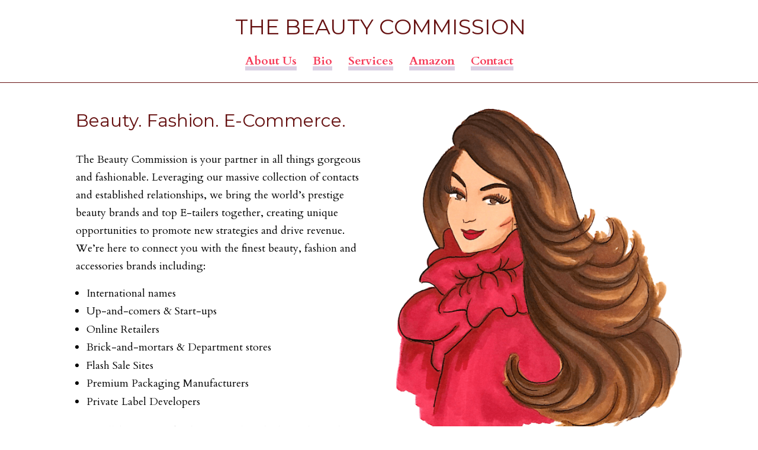

--- FILE ---
content_type: text/css
request_url: https://thebeautycommission.com/wp-content/themes/tbc/style.css?ver=3.0.76
body_size: 945
content:
/*
 Theme Name:   The Beauty Commission
 Theme URI:    https://thebeautycommission.com
 Description:  Custom theme for The Beauty Commission. Child theme of Divi.
 Author:       Jeff Brock
 Author URI:   https://www.jeffbrockstudio.com
 Template:     Divi
 Version:      1.0.0
*/
@import url("../Divi/style.css");
/* line 14, Users/Jeff1/Dropbox/Sites/thebeautycommission.com/thebeautycommission.dev/wp-content/themes/tbc/includes/scss/style.scss */
.et_pb_text_inner h2 {
  margin-bottom: 20px;
  margin-top: 0; }

/* line 18, Users/Jeff1/Dropbox/Sites/thebeautycommission.com/thebeautycommission.dev/wp-content/themes/tbc/includes/scss/style.scss */
.et_pb_text_inner li {
  margin-bottom: 0.25em; }

/* line 21, Users/Jeff1/Dropbox/Sites/thebeautycommission.com/thebeautycommission.dev/wp-content/themes/tbc/includes/scss/style.scss */
.et_pb_text_inner a {
  font-weight: 600; }

/* line 25, Users/Jeff1/Dropbox/Sites/thebeautycommission.com/thebeautycommission.dev/wp-content/themes/tbc/includes/scss/style.scss */
#logo {
  color: #661111;
  font-family: 'Montserrat',Helvetica,Arial,Lucida,sans-serif;
  font-size: 40px;
  text-transform: uppercase; }

/* line 33, Users/Jeff1/Dropbox/Sites/thebeautycommission.com/thebeautycommission.dev/wp-content/themes/tbc/includes/scss/style.scss */
#post-156 #services .et_pb_row_2 {
  padding-bottom: 0;
  padding-top: 30px; }

/* line 38, Users/Jeff1/Dropbox/Sites/thebeautycommission.com/thebeautycommission.dev/wp-content/themes/tbc/includes/scss/style.scss */
.et_fixed_nav #main-header {
  background: rgba(255, 255, 255, 0.9); }

/* line 41, Users/Jeff1/Dropbox/Sites/thebeautycommission.com/thebeautycommission.dev/wp-content/themes/tbc/includes/scss/style.scss */
.et_fullwidth_nav #main-header .container {
  border-bottom: 1px solid #661111; }

/* line 44, Users/Jeff1/Dropbox/Sites/thebeautycommission.com/thebeautycommission.dev/wp-content/themes/tbc/includes/scss/style.scss */
.et_header_style_centered nav#top-menu-nav {
  padding-bottom: 20px; }

/* line 47, Users/Jeff1/Dropbox/Sites/thebeautycommission.com/thebeautycommission.dev/wp-content/themes/tbc/includes/scss/style.scss */
.et_header_style_centered #top-menu > li > a {
  padding-bottom: 3px !important; }

/* line 50, Users/Jeff1/Dropbox/Sites/thebeautycommission.com/thebeautycommission.dev/wp-content/themes/tbc/includes/scss/style.scss */
body.et_pb_button_helper_class .et_pb_button {
  /*
	color: white;
	&:hover {
		background: #661111;
	}
*/ }

/* line 58, Users/Jeff1/Dropbox/Sites/thebeautycommission.com/thebeautycommission.dev/wp-content/themes/tbc/includes/scss/style.scss */
body.et_header_style_centered #main-header div#et-top-navigation {
  margin-top: -8px; }
  /* line 60, Users/Jeff1/Dropbox/Sites/thebeautycommission.com/thebeautycommission.dev/wp-content/themes/tbc/includes/scss/style.scss */
  body.et_header_style_centered #main-header div#et-top-navigation a {
    background-color: transparent;
    text-decoration: none;
    transition: 0.25s;
    border-bottom: 3px solid rgba(194, 177, 209, 0.6);
    -webkit-box-shadow: inset 0 -4px 0 rgba(194, 177, 209, 0.6);
    box-shadow: inset 0 -4px 0 rgba(194, 177, 209, 0.6);
    overflow-wrap: break-word;
    padding-bottom: 6px !important;
    word-break: break-word;
    word-wrap: break-word; }
    /* line 71, Users/Jeff1/Dropbox/Sites/thebeautycommission.com/thebeautycommission.dev/wp-content/themes/tbc/includes/scss/style.scss */
    body.et_header_style_centered #main-header div#et-top-navigation a:hover {
      border-bottom-color: #661111;
      -webkit-box-shadow: inset 0 -4px 0 #661111;
      box-shadow: inset 0 -4px 0 #661111;
      color: #661111;
      opacity: 1; }

/* line 80, Users/Jeff1/Dropbox/Sites/thebeautycommission.com/thebeautycommission.dev/wp-content/themes/tbc/includes/scss/style.scss */
.et_pb_text_inner a:not(.sbi_photo):not(.sbi_load_btn) {
  background-color: transparent;
  text-decoration: none;
  transition: 0.25s;
  border-bottom: 3px solid rgba(194, 177, 209, 0.6);
  -webkit-box-shadow: inset 0 -4px 0 rgba(194, 177, 209, 0.6);
  box-shadow: inset 0 -4px 0 rgba(194, 177, 209, 0.6);
  overflow-wrap: break-word;
  word-break: breaksz-word;
  word-wrap: break-word; }
  /* line 90, Users/Jeff1/Dropbox/Sites/thebeautycommission.com/thebeautycommission.dev/wp-content/themes/tbc/includes/scss/style.scss */
  .et_pb_text_inner a:not(.sbi_photo):not(.sbi_load_btn):hover {
    border-bottom-color: #661111;
    -webkit-box-shadow: inset 0 -4px 0 #661111;
    box-shadow: inset 0 -4px 0 #661111;
    color: #661111;
    opacity: 1; }

/* line 98, Users/Jeff1/Dropbox/Sites/thebeautycommission.com/thebeautycommission.dev/wp-content/themes/tbc/includes/scss/style.scss */
body .et_pb_text_inner .sbi_follow_btn a {
  border-bottom: none !important;
  -webkit-box-shadow: none !important;
  box-shadow: none !important; }

/* line 103, Users/Jeff1/Dropbox/Sites/thebeautycommission.com/thebeautycommission.dev/wp-content/themes/tbc/includes/scss/style.scss */
body #sb_instagram #sbi_images {
  margin-left: -20px; }

/* line 106, Users/Jeff1/Dropbox/Sites/thebeautycommission.com/thebeautycommission.dev/wp-content/themes/tbc/includes/scss/style.scss */
body #sb_instagram #sbi_load {
  text-align: left; }

/* line 109, Users/Jeff1/Dropbox/Sites/thebeautycommission.com/thebeautycommission.dev/wp-content/themes/tbc/includes/scss/style.scss */
body #sb_instagram #sbi_load .sbi_load_btn,
body #sb_instagram #sbi_load .sbi_follow_btn a {
  border-radius: 0;
  font-family: 'Montserrat',Helvetica,Arial,Lucida,sans-serif;
  font-size: 17px; }

/* line 115, Users/Jeff1/Dropbox/Sites/thebeautycommission.com/thebeautycommission.dev/wp-content/themes/tbc/includes/scss/style.scss */
body #sb_instagram #sbi_load .sbi_follow_btn a {
  background: #f53a58; }
  /* line 117, Users/Jeff1/Dropbox/Sites/thebeautycommission.com/thebeautycommission.dev/wp-content/themes/tbc/includes/scss/style.scss */
  body #sb_instagram #sbi_load .sbi_follow_btn a:hover {
    background: #661111; }

/* line 121, Users/Jeff1/Dropbox/Sites/thebeautycommission.com/thebeautycommission.dev/wp-content/themes/tbc/includes/scss/style.scss */
body #sb_instagram #sbi_load .sbi_load_btn {
  background: #661111; }

/* line 124, Users/Jeff1/Dropbox/Sites/thebeautycommission.com/thebeautycommission.dev/wp-content/themes/tbc/includes/scss/style.scss */
body #et-main-area #footer-bottom {
  display: none; }

/* line 127, Users/Jeff1/Dropbox/Sites/thebeautycommission.com/thebeautycommission.dev/wp-content/themes/tbc/includes/scss/style.scss */
body #main-footer {
  background: #661111; }

/* line 130, Users/Jeff1/Dropbox/Sites/thebeautycommission.com/thebeautycommission.dev/wp-content/themes/tbc/includes/scss/style.scss */
body #footer-widgets {
  padding: 2% 0 0; }

/* line 133, Users/Jeff1/Dropbox/Sites/thebeautycommission.com/thebeautycommission.dev/wp-content/themes/tbc/includes/scss/style.scss */
body .et_pb_gutters3 .footer-widget {
  margin-bottom: 2%; }

/* line 136, Users/Jeff1/Dropbox/Sites/thebeautycommission.com/thebeautycommission.dev/wp-content/themes/tbc/includes/scss/style.scss */
body #main-footer {
  display: none; }

/* line 140, Users/Jeff1/Dropbox/Sites/thebeautycommission.com/thebeautycommission.dev/wp-content/themes/tbc/includes/scss/style.scss */
body #bc-footer a {
  border-bottom: none;
  box-shadow: none;
  color: #ffffff; }

/* line 146, Users/Jeff1/Dropbox/Sites/thebeautycommission.com/thebeautycommission.dev/wp-content/themes/tbc/includes/scss/style.scss */
body .et_pb_contact_form_0 .input {
  background-color: #F6EBE5; }

@media (max-width: 980px) {
  /* line 150, Users/Jeff1/Dropbox/Sites/thebeautycommission.com/thebeautycommission.dev/wp-content/themes/tbc/includes/scss/style.scss */
  .et_header_style_centered #logo {
    line-height: 100%;
    max-height: none; }
  /* line 154, Users/Jeff1/Dropbox/Sites/thebeautycommission.com/thebeautycommission.dev/wp-content/themes/tbc/includes/scss/style.scss */
  body.et_header_style_centered #main-header div#et-top-navigation {
    padding-top: 10px; }
    /* line 156, Users/Jeff1/Dropbox/Sites/thebeautycommission.com/thebeautycommission.dev/wp-content/themes/tbc/includes/scss/style.scss */
    body.et_header_style_centered #main-header div#et-top-navigation a {
      border-bottom: none;
      box-shadow: none; }
      /* line 159, Users/Jeff1/Dropbox/Sites/thebeautycommission.com/thebeautycommission.dev/wp-content/themes/tbc/includes/scss/style.scss */
      body.et_header_style_centered #main-header div#et-top-navigation a:hover {
        border-bottom: none;
        box-shadow: none; } }
